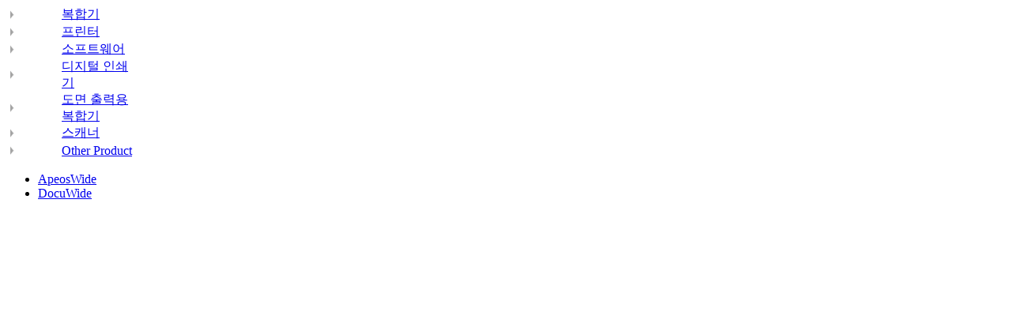

--- FILE ---
content_type: text/html;charset=UTF-8
request_url: https://support-fb.fujifilm.com/processSupportCat.do?currdate_u=1708550894772&cid=6&ctry_code=KR&lang_code=ko&cat_id=9&cat_index=4
body_size: 9280
content:
<!DOCTYPE HTML PUBLIC "-//W3C//DTD HTML 4.01 Transitional//EN" "http://www.w3.org/TR/html4/loose.dtd">







<html xmlns="http://www.w3.org/1999/xhtml" lang="ko-KR" xml:lang="ko-KR">
<head>

<META HTTP-EQUIV="Content-Type" CONTENT="text/html; charset=UTF-8">
<META HTTP-EQUIV="Cache-Control" CONTENT="no-store, no-cache, must-revalidate, max-age=0, post-check=0, pre-check=0">
<META HTTP-EQUIV="Pragma" CONTENT="no-cache">
<META HTTP-EQUIV="Expires" CONTENT="-1">
<title>FUJIFILM Business Innovation  Support</title>
<META name="description" content="Online Support System">
<META name="keywords" content="osc, Online Support System">
</head>
<body id="pro" bgcolor="white">






<META HTTP-EQUIV="Content-Type" CONTENT="text/html; charset=UTF-8">

<script type="text/javascript">
function highlightRow(n, k, rowId) {
  var row;
  for (i = 0; i < n; i++) {
    row = rowId + i;
    if (MM_findObj(row)) MM_findObj(row).className = "";
  }
  k = "" + k;
  if (k.length > 0) {
    row = rowId + k;
    if (MM_findObj(row)) {
      MM_findObj(row).style.backgroundColor = "#eeeeee";
      MM_findObj(row).className = "highlighted";
      MM_findObj(row).focus();
    }
  }
}
</script>
<span id="listCat1"><table height="22px" width="162px" border="0" cellspacing="0" cellpadding="0" class="producttype_text"><tr><td style="" height="22px" width="162px" align="left" valign="middle"><a class="producttype_text" href="/processSupportCat.do?currdate_u=1765668473728&cid=6&ctry_code=KR&lang_code=ko&cat_id=2&cat_index=0"onclick="doNav('/processSupportCat.do?currdate_u=1765668473728&cid=6&ctry_code=KR&lang_code=ko&cat_id=2&cat_index=0'); highlightRow(7,0,'cat_row_');openSubFilter(1); return false;" ><img src='/images/support/grey_arrow.gif' width="6" height="11" border="0" style="padding-right:5px; padding-left:5px;"/></a></td><td id="cat_row_0"  style="" height="22px" width="162px" valign="middle"><a class="producttype_text" href="/processSupportCat.do?currdate_u=1765668473728&cid=6&ctry_code=KR&lang_code=ko&cat_id=2&cat_index=0"onclick="doNav('/processSupportCat.do?currdate_u=1765668473728&cid=6&ctry_code=KR&lang_code=ko&cat_id=2&cat_index=0');highlightRow(7,0,'cat_row_');openSubFilter(1); return false;" >복합기</a></td></tr><tr><td style="" height="22px" width="162px" align="left" valign="middle"><a class="producttype_text" href="/processSupportCat.do?currdate_u=1765668473728&cid=6&ctry_code=KR&lang_code=ko&cat_id=1&cat_index=1"onclick="doNav('/processSupportCat.do?currdate_u=1765668473728&cid=6&ctry_code=KR&lang_code=ko&cat_id=1&cat_index=1'); highlightRow(7,1,'cat_row_');openSubFilter(1); return false;" ><img src='/images/support/grey_arrow.gif' width="6" height="11" border="0" style="padding-right:5px; padding-left:5px;"/></a></td><td id="cat_row_1"  style="" height="22px" width="162px" valign="middle"><a class="producttype_text" href="/processSupportCat.do?currdate_u=1765668473728&cid=6&ctry_code=KR&lang_code=ko&cat_id=1&cat_index=1"onclick="doNav('/processSupportCat.do?currdate_u=1765668473728&cid=6&ctry_code=KR&lang_code=ko&cat_id=1&cat_index=1');highlightRow(7,1,'cat_row_');openSubFilter(1); return false;" >프린터</a></td></tr><tr><td style="" height="22px" width="162px" align="left" valign="middle"><a class="producttype_text" href="/processSupportCat.do?currdate_u=1765668473728&cid=6&ctry_code=KR&lang_code=ko&cat_id=4&cat_index=2"onclick="doNav('/processSupportCat.do?currdate_u=1765668473728&cid=6&ctry_code=KR&lang_code=ko&cat_id=4&cat_index=2'); highlightRow(7,2,'cat_row_');openSubFilter(1); return false;" ><img src='/images/support/grey_arrow.gif' width="6" height="11" border="0" style="padding-right:5px; padding-left:5px;"/></a></td><td id="cat_row_2"  style="" height="22px" width="162px" valign="middle"><a class="producttype_text" href="/processSupportCat.do?currdate_u=1765668473728&cid=6&ctry_code=KR&lang_code=ko&cat_id=4&cat_index=2"onclick="doNav('/processSupportCat.do?currdate_u=1765668473728&cid=6&ctry_code=KR&lang_code=ko&cat_id=4&cat_index=2');highlightRow(7,2,'cat_row_');openSubFilter(1); return false;" >소프트웨어</a></td></tr><tr><td style="" height="22px" width="162px" align="left" valign="middle"><a class="producttype_text" href="/processSupportCat.do?currdate_u=1765668473728&cid=6&ctry_code=KR&lang_code=ko&cat_id=3&cat_index=3"onclick="doNav('/processSupportCat.do?currdate_u=1765668473728&cid=6&ctry_code=KR&lang_code=ko&cat_id=3&cat_index=3'); highlightRow(7,3,'cat_row_');openSubFilter(1); return false;" ><img src='/images/support/grey_arrow.gif' width="6" height="11" border="0" style="padding-right:5px; padding-left:5px;"/></a></td><td id="cat_row_3"  style="" height="22px" width="162px" valign="middle"><a class="producttype_text" href="/processSupportCat.do?currdate_u=1765668473728&cid=6&ctry_code=KR&lang_code=ko&cat_id=3&cat_index=3"onclick="doNav('/processSupportCat.do?currdate_u=1765668473728&cid=6&ctry_code=KR&lang_code=ko&cat_id=3&cat_index=3');highlightRow(7,3,'cat_row_');openSubFilter(1); return false;" >디지털 인쇄기</a></td></tr><tr><td style="" height="22px" width="162px" align="left" valign="middle"><a class="producttype_text" href="/processSupportCat.do?currdate_u=1765668473728&cid=6&ctry_code=KR&lang_code=ko&cat_id=9&cat_index=4"onclick="doNav('/processSupportCat.do?currdate_u=1765668473728&cid=6&ctry_code=KR&lang_code=ko&cat_id=9&cat_index=4'); highlightRow(7,4,'cat_row_');openSubFilter(1); return false;" ><img src='/images/support/grey_arrow.gif' width="6" height="11" border="0" style="padding-right:5px; padding-left:5px;"/></a></td><td id="cat_row_4" class="highlighted t-align-left" style="" height="22px" width="162px" valign="middle"><a class="producttype_text" href="/processSupportCat.do?currdate_u=1765668473728&cid=6&ctry_code=KR&lang_code=ko&cat_id=9&cat_index=4"onclick="doNav('/processSupportCat.do?currdate_u=1765668473728&cid=6&ctry_code=KR&lang_code=ko&cat_id=9&cat_index=4');highlightRow(7,4,'cat_row_');openSubFilter(1); return false;" >도면 출력용 복합기</a></td></tr><tr><td style="" height="22px" width="162px" align="left" valign="middle"><a class="producttype_text" href="/processSupportCat.do?currdate_u=1765668473728&cid=6&ctry_code=KR&lang_code=ko&cat_id=8&cat_index=5"onclick="doNav('/processSupportCat.do?currdate_u=1765668473728&cid=6&ctry_code=KR&lang_code=ko&cat_id=8&cat_index=5'); highlightRow(7,5,'cat_row_');openSubFilter(1); return false;" ><img src='/images/support/grey_arrow.gif' width="6" height="11" border="0" style="padding-right:5px; padding-left:5px;"/></a></td><td id="cat_row_5"  style="" height="22px" width="162px" valign="middle"><a class="producttype_text" href="/processSupportCat.do?currdate_u=1765668473728&cid=6&ctry_code=KR&lang_code=ko&cat_id=8&cat_index=5"onclick="doNav('/processSupportCat.do?currdate_u=1765668473728&cid=6&ctry_code=KR&lang_code=ko&cat_id=8&cat_index=5');highlightRow(7,5,'cat_row_');openSubFilter(1); return false;" >스캐너</a></td></tr><tr><td style="" height="22px" width="162px" align="left" valign="middle"><a class="producttype_text" href="/processSupportCat.do?currdate_u=1765668473728&cid=6&ctry_code=KR&lang_code=ko&cat_id=15&cat_index=6"onclick="doNav('/processSupportCat.do?currdate_u=1765668473728&cid=6&ctry_code=KR&lang_code=ko&cat_id=15&cat_index=6'); highlightRow(7,6,'cat_row_');openSubFilter(1); return false;" ><img src='/images/support/grey_arrow.gif' width="6" height="11" border="0" style="padding-right:5px; padding-left:5px;"/></a></td><td id="cat_row_6"  style="" height="22px" width="162px" valign="middle"><a class="producttype_text" href="/processSupportCat.do?currdate_u=1765668473728&cid=6&ctry_code=KR&lang_code=ko&cat_id=15&cat_index=6"onclick="doNav('/processSupportCat.do?currdate_u=1765668473728&cid=6&ctry_code=KR&lang_code=ko&cat_id=15&cat_index=6');highlightRow(7,6,'cat_row_');openSubFilter(1); return false;" >Other Product</a></td></tr></table></span><span id="listFamily1"><div class="select"><div><ul id="osaFamilyHtml"><li id="fam_row_0"  data-country="AU,KH,CN,HK,ID,KR,LA,MY,MM,NZ,PH,SG,TW,TH,VN" class="t-align-left"  style="" height="22px" width="162px"  valign="middle"><a class="producttype_text" href="/processSupportFamily.do?currdate_u=1765668473728&cid=6&ctry_code=KR&lang_code=ko&cat_id=9&cat_index=4&family_id=99&family_index=0"onclick="doNav('/processSupportFamily.do?currdate_u=1765668473728&cid=6&ctry_code=KR&lang_code=ko&cat_id=9&cat_index=4&family_id=99&family_index=0');highlightRow(2,0,'fam_row_'); openSubFilter(2);return false;" >ApeosWide</a></li><li id="fam_row_1"  data-country="AU,KH,CN,HK,ID,KR,LA,MY,MM,NZ,PH,SG,TW,TH,VN" class="t-align-left"  style="" height="22px" width="162px"  valign="middle"><a class="producttype_text" href="/processSupportFamily.do?currdate_u=1765668473728&cid=6&ctry_code=KR&lang_code=ko&cat_id=9&cat_index=4&family_id=47&family_index=1"onclick="doNav('/processSupportFamily.do?currdate_u=1765668473728&cid=6&ctry_code=KR&lang_code=ko&cat_id=9&cat_index=4&family_id=47&family_index=1');highlightRow(2,1,'fam_row_'); openSubFilter(2);return false;" >DocuWide</a></li></ul></div></div></span><ul>